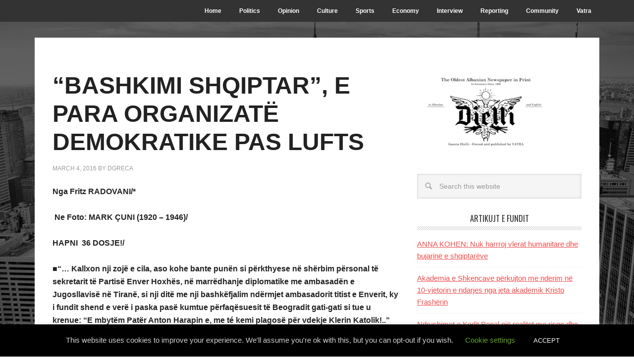

--- FILE ---
content_type: text/html; charset=UTF-8
request_url: https://gazetadielli.com/tag/bashkimi-shqiptar/
body_size: 21007
content:
<!DOCTYPE html>
<html lang="en-US">
<head >
<meta charset="UTF-8" />
		<meta name="robots" content="noindex" />
		<meta name="viewport" content="width=device-width, initial-scale=1" />
<title>Bashkimi Shqiptar – Dielli | The Sun</title>
<meta name='robots' content='max-image-preview:large' />

		<!-- Meta Tag Manager -->
		<meta name="google-site-verification" content="7pq-0BGuvABdpl7Q4yrEcTVsNO5QYHGfP8D1NMFdpcA" />
		<!-- / Meta Tag Manager -->
<link rel='dns-prefetch' href='//www.google.com' />
<link rel='dns-prefetch' href='//cdn.canvasjs.com' />
<link rel='dns-prefetch' href='//ajax.googleapis.com' />
<link rel='dns-prefetch' href='//fonts.googleapis.com' />
<link rel="canonical" href="https://gazetadielli.com/tag/bashkimi-shqiptar/" />
<style id='wp-img-auto-sizes-contain-inline-css' type='text/css'>
img:is([sizes=auto i],[sizes^="auto," i]){contain-intrinsic-size:3000px 1500px}
/*# sourceURL=wp-img-auto-sizes-contain-inline-css */
</style>
<link rel='stylesheet' id='flagallery-css' href='https://gazetadielli.com/wp-content/plugins/flash-album-gallery/assets/flagallery.css?ver=6.0.2' type='text/css' media='all' />
<link rel='stylesheet' id='metro-pro-theme-css' href='https://gazetadielli.com/wp-content/themes/metro-pro/style.css?ver=2.1.1' type='text/css' media='all' />
<style id='wp-emoji-styles-inline-css' type='text/css'>

	img.wp-smiley, img.emoji {
		display: inline !important;
		border: none !important;
		box-shadow: none !important;
		height: 1em !important;
		width: 1em !important;
		margin: 0 0.07em !important;
		vertical-align: -0.1em !important;
		background: none !important;
		padding: 0 !important;
	}
/*# sourceURL=wp-emoji-styles-inline-css */
</style>
<style id='wp-block-library-inline-css' type='text/css'>
:root{--wp-block-synced-color:#7a00df;--wp-block-synced-color--rgb:122,0,223;--wp-bound-block-color:var(--wp-block-synced-color);--wp-editor-canvas-background:#ddd;--wp-admin-theme-color:#007cba;--wp-admin-theme-color--rgb:0,124,186;--wp-admin-theme-color-darker-10:#006ba1;--wp-admin-theme-color-darker-10--rgb:0,107,160.5;--wp-admin-theme-color-darker-20:#005a87;--wp-admin-theme-color-darker-20--rgb:0,90,135;--wp-admin-border-width-focus:2px}@media (min-resolution:192dpi){:root{--wp-admin-border-width-focus:1.5px}}.wp-element-button{cursor:pointer}:root .has-very-light-gray-background-color{background-color:#eee}:root .has-very-dark-gray-background-color{background-color:#313131}:root .has-very-light-gray-color{color:#eee}:root .has-very-dark-gray-color{color:#313131}:root .has-vivid-green-cyan-to-vivid-cyan-blue-gradient-background{background:linear-gradient(135deg,#00d084,#0693e3)}:root .has-purple-crush-gradient-background{background:linear-gradient(135deg,#34e2e4,#4721fb 50%,#ab1dfe)}:root .has-hazy-dawn-gradient-background{background:linear-gradient(135deg,#faaca8,#dad0ec)}:root .has-subdued-olive-gradient-background{background:linear-gradient(135deg,#fafae1,#67a671)}:root .has-atomic-cream-gradient-background{background:linear-gradient(135deg,#fdd79a,#004a59)}:root .has-nightshade-gradient-background{background:linear-gradient(135deg,#330968,#31cdcf)}:root .has-midnight-gradient-background{background:linear-gradient(135deg,#020381,#2874fc)}:root{--wp--preset--font-size--normal:16px;--wp--preset--font-size--huge:42px}.has-regular-font-size{font-size:1em}.has-larger-font-size{font-size:2.625em}.has-normal-font-size{font-size:var(--wp--preset--font-size--normal)}.has-huge-font-size{font-size:var(--wp--preset--font-size--huge)}.has-text-align-center{text-align:center}.has-text-align-left{text-align:left}.has-text-align-right{text-align:right}.has-fit-text{white-space:nowrap!important}#end-resizable-editor-section{display:none}.aligncenter{clear:both}.items-justified-left{justify-content:flex-start}.items-justified-center{justify-content:center}.items-justified-right{justify-content:flex-end}.items-justified-space-between{justify-content:space-between}.screen-reader-text{border:0;clip-path:inset(50%);height:1px;margin:-1px;overflow:hidden;padding:0;position:absolute;width:1px;word-wrap:normal!important}.screen-reader-text:focus{background-color:#ddd;clip-path:none;color:#444;display:block;font-size:1em;height:auto;left:5px;line-height:normal;padding:15px 23px 14px;text-decoration:none;top:5px;width:auto;z-index:100000}html :where(.has-border-color){border-style:solid}html :where([style*=border-top-color]){border-top-style:solid}html :where([style*=border-right-color]){border-right-style:solid}html :where([style*=border-bottom-color]){border-bottom-style:solid}html :where([style*=border-left-color]){border-left-style:solid}html :where([style*=border-width]){border-style:solid}html :where([style*=border-top-width]){border-top-style:solid}html :where([style*=border-right-width]){border-right-style:solid}html :where([style*=border-bottom-width]){border-bottom-style:solid}html :where([style*=border-left-width]){border-left-style:solid}html :where(img[class*=wp-image-]){height:auto;max-width:100%}:where(figure){margin:0 0 1em}html :where(.is-position-sticky){--wp-admin--admin-bar--position-offset:var(--wp-admin--admin-bar--height,0px)}@media screen and (max-width:600px){html :where(.is-position-sticky){--wp-admin--admin-bar--position-offset:0px}}

/*# sourceURL=wp-block-library-inline-css */
</style><style id='global-styles-inline-css' type='text/css'>
:root{--wp--preset--aspect-ratio--square: 1;--wp--preset--aspect-ratio--4-3: 4/3;--wp--preset--aspect-ratio--3-4: 3/4;--wp--preset--aspect-ratio--3-2: 3/2;--wp--preset--aspect-ratio--2-3: 2/3;--wp--preset--aspect-ratio--16-9: 16/9;--wp--preset--aspect-ratio--9-16: 9/16;--wp--preset--color--black: #000000;--wp--preset--color--cyan-bluish-gray: #abb8c3;--wp--preset--color--white: #ffffff;--wp--preset--color--pale-pink: #f78da7;--wp--preset--color--vivid-red: #cf2e2e;--wp--preset--color--luminous-vivid-orange: #ff6900;--wp--preset--color--luminous-vivid-amber: #fcb900;--wp--preset--color--light-green-cyan: #7bdcb5;--wp--preset--color--vivid-green-cyan: #00d084;--wp--preset--color--pale-cyan-blue: #8ed1fc;--wp--preset--color--vivid-cyan-blue: #0693e3;--wp--preset--color--vivid-purple: #9b51e0;--wp--preset--gradient--vivid-cyan-blue-to-vivid-purple: linear-gradient(135deg,rgb(6,147,227) 0%,rgb(155,81,224) 100%);--wp--preset--gradient--light-green-cyan-to-vivid-green-cyan: linear-gradient(135deg,rgb(122,220,180) 0%,rgb(0,208,130) 100%);--wp--preset--gradient--luminous-vivid-amber-to-luminous-vivid-orange: linear-gradient(135deg,rgb(252,185,0) 0%,rgb(255,105,0) 100%);--wp--preset--gradient--luminous-vivid-orange-to-vivid-red: linear-gradient(135deg,rgb(255,105,0) 0%,rgb(207,46,46) 100%);--wp--preset--gradient--very-light-gray-to-cyan-bluish-gray: linear-gradient(135deg,rgb(238,238,238) 0%,rgb(169,184,195) 100%);--wp--preset--gradient--cool-to-warm-spectrum: linear-gradient(135deg,rgb(74,234,220) 0%,rgb(151,120,209) 20%,rgb(207,42,186) 40%,rgb(238,44,130) 60%,rgb(251,105,98) 80%,rgb(254,248,76) 100%);--wp--preset--gradient--blush-light-purple: linear-gradient(135deg,rgb(255,206,236) 0%,rgb(152,150,240) 100%);--wp--preset--gradient--blush-bordeaux: linear-gradient(135deg,rgb(254,205,165) 0%,rgb(254,45,45) 50%,rgb(107,0,62) 100%);--wp--preset--gradient--luminous-dusk: linear-gradient(135deg,rgb(255,203,112) 0%,rgb(199,81,192) 50%,rgb(65,88,208) 100%);--wp--preset--gradient--pale-ocean: linear-gradient(135deg,rgb(255,245,203) 0%,rgb(182,227,212) 50%,rgb(51,167,181) 100%);--wp--preset--gradient--electric-grass: linear-gradient(135deg,rgb(202,248,128) 0%,rgb(113,206,126) 100%);--wp--preset--gradient--midnight: linear-gradient(135deg,rgb(2,3,129) 0%,rgb(40,116,252) 100%);--wp--preset--font-size--small: 13px;--wp--preset--font-size--medium: 20px;--wp--preset--font-size--large: 36px;--wp--preset--font-size--x-large: 42px;--wp--preset--spacing--20: 0.44rem;--wp--preset--spacing--30: 0.67rem;--wp--preset--spacing--40: 1rem;--wp--preset--spacing--50: 1.5rem;--wp--preset--spacing--60: 2.25rem;--wp--preset--spacing--70: 3.38rem;--wp--preset--spacing--80: 5.06rem;--wp--preset--shadow--natural: 6px 6px 9px rgba(0, 0, 0, 0.2);--wp--preset--shadow--deep: 12px 12px 50px rgba(0, 0, 0, 0.4);--wp--preset--shadow--sharp: 6px 6px 0px rgba(0, 0, 0, 0.2);--wp--preset--shadow--outlined: 6px 6px 0px -3px rgb(255, 255, 255), 6px 6px rgb(0, 0, 0);--wp--preset--shadow--crisp: 6px 6px 0px rgb(0, 0, 0);}:where(.is-layout-flex){gap: 0.5em;}:where(.is-layout-grid){gap: 0.5em;}body .is-layout-flex{display: flex;}.is-layout-flex{flex-wrap: wrap;align-items: center;}.is-layout-flex > :is(*, div){margin: 0;}body .is-layout-grid{display: grid;}.is-layout-grid > :is(*, div){margin: 0;}:where(.wp-block-columns.is-layout-flex){gap: 2em;}:where(.wp-block-columns.is-layout-grid){gap: 2em;}:where(.wp-block-post-template.is-layout-flex){gap: 1.25em;}:where(.wp-block-post-template.is-layout-grid){gap: 1.25em;}.has-black-color{color: var(--wp--preset--color--black) !important;}.has-cyan-bluish-gray-color{color: var(--wp--preset--color--cyan-bluish-gray) !important;}.has-white-color{color: var(--wp--preset--color--white) !important;}.has-pale-pink-color{color: var(--wp--preset--color--pale-pink) !important;}.has-vivid-red-color{color: var(--wp--preset--color--vivid-red) !important;}.has-luminous-vivid-orange-color{color: var(--wp--preset--color--luminous-vivid-orange) !important;}.has-luminous-vivid-amber-color{color: var(--wp--preset--color--luminous-vivid-amber) !important;}.has-light-green-cyan-color{color: var(--wp--preset--color--light-green-cyan) !important;}.has-vivid-green-cyan-color{color: var(--wp--preset--color--vivid-green-cyan) !important;}.has-pale-cyan-blue-color{color: var(--wp--preset--color--pale-cyan-blue) !important;}.has-vivid-cyan-blue-color{color: var(--wp--preset--color--vivid-cyan-blue) !important;}.has-vivid-purple-color{color: var(--wp--preset--color--vivid-purple) !important;}.has-black-background-color{background-color: var(--wp--preset--color--black) !important;}.has-cyan-bluish-gray-background-color{background-color: var(--wp--preset--color--cyan-bluish-gray) !important;}.has-white-background-color{background-color: var(--wp--preset--color--white) !important;}.has-pale-pink-background-color{background-color: var(--wp--preset--color--pale-pink) !important;}.has-vivid-red-background-color{background-color: var(--wp--preset--color--vivid-red) !important;}.has-luminous-vivid-orange-background-color{background-color: var(--wp--preset--color--luminous-vivid-orange) !important;}.has-luminous-vivid-amber-background-color{background-color: var(--wp--preset--color--luminous-vivid-amber) !important;}.has-light-green-cyan-background-color{background-color: var(--wp--preset--color--light-green-cyan) !important;}.has-vivid-green-cyan-background-color{background-color: var(--wp--preset--color--vivid-green-cyan) !important;}.has-pale-cyan-blue-background-color{background-color: var(--wp--preset--color--pale-cyan-blue) !important;}.has-vivid-cyan-blue-background-color{background-color: var(--wp--preset--color--vivid-cyan-blue) !important;}.has-vivid-purple-background-color{background-color: var(--wp--preset--color--vivid-purple) !important;}.has-black-border-color{border-color: var(--wp--preset--color--black) !important;}.has-cyan-bluish-gray-border-color{border-color: var(--wp--preset--color--cyan-bluish-gray) !important;}.has-white-border-color{border-color: var(--wp--preset--color--white) !important;}.has-pale-pink-border-color{border-color: var(--wp--preset--color--pale-pink) !important;}.has-vivid-red-border-color{border-color: var(--wp--preset--color--vivid-red) !important;}.has-luminous-vivid-orange-border-color{border-color: var(--wp--preset--color--luminous-vivid-orange) !important;}.has-luminous-vivid-amber-border-color{border-color: var(--wp--preset--color--luminous-vivid-amber) !important;}.has-light-green-cyan-border-color{border-color: var(--wp--preset--color--light-green-cyan) !important;}.has-vivid-green-cyan-border-color{border-color: var(--wp--preset--color--vivid-green-cyan) !important;}.has-pale-cyan-blue-border-color{border-color: var(--wp--preset--color--pale-cyan-blue) !important;}.has-vivid-cyan-blue-border-color{border-color: var(--wp--preset--color--vivid-cyan-blue) !important;}.has-vivid-purple-border-color{border-color: var(--wp--preset--color--vivid-purple) !important;}.has-vivid-cyan-blue-to-vivid-purple-gradient-background{background: var(--wp--preset--gradient--vivid-cyan-blue-to-vivid-purple) !important;}.has-light-green-cyan-to-vivid-green-cyan-gradient-background{background: var(--wp--preset--gradient--light-green-cyan-to-vivid-green-cyan) !important;}.has-luminous-vivid-amber-to-luminous-vivid-orange-gradient-background{background: var(--wp--preset--gradient--luminous-vivid-amber-to-luminous-vivid-orange) !important;}.has-luminous-vivid-orange-to-vivid-red-gradient-background{background: var(--wp--preset--gradient--luminous-vivid-orange-to-vivid-red) !important;}.has-very-light-gray-to-cyan-bluish-gray-gradient-background{background: var(--wp--preset--gradient--very-light-gray-to-cyan-bluish-gray) !important;}.has-cool-to-warm-spectrum-gradient-background{background: var(--wp--preset--gradient--cool-to-warm-spectrum) !important;}.has-blush-light-purple-gradient-background{background: var(--wp--preset--gradient--blush-light-purple) !important;}.has-blush-bordeaux-gradient-background{background: var(--wp--preset--gradient--blush-bordeaux) !important;}.has-luminous-dusk-gradient-background{background: var(--wp--preset--gradient--luminous-dusk) !important;}.has-pale-ocean-gradient-background{background: var(--wp--preset--gradient--pale-ocean) !important;}.has-electric-grass-gradient-background{background: var(--wp--preset--gradient--electric-grass) !important;}.has-midnight-gradient-background{background: var(--wp--preset--gradient--midnight) !important;}.has-small-font-size{font-size: var(--wp--preset--font-size--small) !important;}.has-medium-font-size{font-size: var(--wp--preset--font-size--medium) !important;}.has-large-font-size{font-size: var(--wp--preset--font-size--large) !important;}.has-x-large-font-size{font-size: var(--wp--preset--font-size--x-large) !important;}
/*# sourceURL=global-styles-inline-css */
</style>

<style id='classic-theme-styles-inline-css' type='text/css'>
/*! This file is auto-generated */
.wp-block-button__link{color:#fff;background-color:#32373c;border-radius:9999px;box-shadow:none;text-decoration:none;padding:calc(.667em + 2px) calc(1.333em + 2px);font-size:1.125em}.wp-block-file__button{background:#32373c;color:#fff;text-decoration:none}
/*# sourceURL=/wp-includes/css/classic-themes.min.css */
</style>
<link rel='stylesheet' id='cookie-law-info-css' href='https://gazetadielli.com/wp-content/plugins/cookie-law-info/legacy/public/css/cookie-law-info-public.css?ver=3.3.8' type='text/css' media='all' />
<link rel='stylesheet' id='cookie-law-info-gdpr-css' href='https://gazetadielli.com/wp-content/plugins/cookie-law-info/legacy/public/css/cookie-law-info-gdpr.css?ver=3.3.8' type='text/css' media='all' />
<link rel='stylesheet' id='ccf-jquery-ui-css' href='//ajax.googleapis.com/ajax/libs/jqueryui/1.8.2/themes/smoothness/jquery-ui.css?ver=6.9' type='text/css' media='all' />
<link rel='stylesheet' id='ccf-form-css' href='https://gazetadielli.com/wp-content/plugins/custom-contact-forms/assets/build/css/form.min.css?ver=7.8.5' type='text/css' media='all' />
<link rel='stylesheet' id='rs-plugin-settings-css' href='https://gazetadielli.com/wp-content/plugins/revslider/public/assets/css/settings.css?ver=5.2.6' type='text/css' media='all' />
<style id='rs-plugin-settings-inline-css' type='text/css'>
#rs-demo-id {}
/*# sourceURL=rs-plugin-settings-inline-css */
</style>
<link rel='stylesheet' id='dashicons-css' href='https://gazetadielli.com/wp-includes/css/dashicons.min.css?ver=6.9' type='text/css' media='all' />
<link rel='stylesheet' id='admin-bar-css' href='https://gazetadielli.com/wp-includes/css/admin-bar.min.css?ver=6.9' type='text/css' media='all' />
<style id='admin-bar-inline-css' type='text/css'>

    .canvasjs-chart-credit{
        display: none !important;
    }
    #vtrtsFreeChart canvas {
    border-radius: 6px;
}

.vtrts-free-adminbar-weekly-title {
    font-weight: bold;
    font-size: 14px;
    color: #fff;
    margin-bottom: 6px;
}

        #wpadminbar #wp-admin-bar-vtrts_free_top_button .ab-icon:before {
            content: "\f185";
            color: #1DAE22;
            top: 3px;
        }
    #wp-admin-bar-vtrts_pro_top_button .ab-item {
        min-width: 180px;
    }
    .vtrts-free-adminbar-dropdown {
        min-width: 420px ;
        padding: 18px 18px 12px 18px;
        background: #23282d;
        color: #fff;
        border-radius: 8px;
        box-shadow: 0 4px 24px rgba(0,0,0,0.15);
        margin-top: 10px;
    }
    .vtrts-free-adminbar-grid {
        display: grid;
        grid-template-columns: 1fr 1fr;
        gap: 18px 18px; /* row-gap column-gap */
        margin-bottom: 18px;
    }
    .vtrts-free-adminbar-card {
        background: #2c3338;
        border-radius: 8px;
        padding: 18px 18px 12px 18px;
        box-shadow: 0 2px 8px rgba(0,0,0,0.07);
        display: flex;
        flex-direction: column;
        align-items: flex-start;
    }
    /* Extra margin for the right column */
    .vtrts-free-adminbar-card:nth-child(2),
    .vtrts-free-adminbar-card:nth-child(4) {
        margin-left: 10px !important;
        padding-left: 10px !important;
                padding-top: 6px !important;

        margin-right: 10px !important;
        padding-right : 10px !important;
        margin-top: 10px !important;
    }
    .vtrts-free-adminbar-card:nth-child(1),
    .vtrts-free-adminbar-card:nth-child(3) {
        margin-left: 10px !important;
        padding-left: 10px !important;
                padding-top: 6px !important;

        margin-top: 10px !important;
                padding-right : 10px !important;

    }
    /* Extra margin for the bottom row */
    .vtrts-free-adminbar-card:nth-child(3),
    .vtrts-free-adminbar-card:nth-child(4) {
        margin-top: 6px !important;
        padding-top: 6px !important;
        margin-top: 10px !important;
    }
    .vtrts-free-adminbar-card-title {
        font-size: 14px;
        font-weight: 800;
        margin-bottom: 6px;
        color: #fff;
    }
    .vtrts-free-adminbar-card-value {
        font-size: 22px;
        font-weight: bold;
        color: #1DAE22;
        margin-bottom: 4px;
    }
    .vtrts-free-adminbar-card-sub {
        font-size: 12px;
        color: #aaa;
    }
    .vtrts-free-adminbar-btn-wrap {
        text-align: center;
        margin-top: 8px;
    }

    #wp-admin-bar-vtrts_free_top_button .ab-item{
    min-width: 80px !important;
        padding: 0px !important;
    .vtrts-free-adminbar-btn {
        display: inline-block;
        background: #1DAE22;
        color: #fff !important;
        font-weight: bold;
        padding: 8px 28px;
        border-radius: 6px;
        text-decoration: none;
        font-size: 15px;
        transition: background 0.2s;
        margin-top: 8px;
    }
    .vtrts-free-adminbar-btn:hover {
        background: #15991b;
        color: #fff !important;
    }

    .vtrts-free-adminbar-dropdown-wrap { min-width: 0; padding: 0; }
    #wpadminbar #wp-admin-bar-vtrts_free_top_button .vtrts-free-adminbar-dropdown { display: none; position: absolute; left: 0; top: 100%; z-index: 99999; }
    #wpadminbar #wp-admin-bar-vtrts_free_top_button:hover .vtrts-free-adminbar-dropdown { display: block; }
    
        .ab-empty-item #wp-admin-bar-vtrts_free_top_button-default .ab-empty-item{
    height:0px !important;
    padding :0px !important;
     }
            #wpadminbar .quicklinks .ab-empty-item{
        padding:0px !important;
    }
    .vtrts-free-adminbar-dropdown {
    min-width: 420px;
    padding: 18px 18px 12px 18px;
    background: #23282d;
    color: #fff;
    border-radius: 12px; /* more rounded */
    box-shadow: 0 8px 32px rgba(0,0,0,0.25); /* deeper shadow */
    margin-top: 10px;
}

.vtrts-free-adminbar-btn-wrap {
    text-align: center;
    margin-top: 18px; /* more space above */
}

.vtrts-free-adminbar-btn {
    display: inline-block;
    background: #1DAE22;
    color: #fff !important;
    font-weight: bold;
    padding: 5px 22px;
    border-radius: 8px;
    text-decoration: none;
    font-size: 17px;
    transition: background 0.2s, box-shadow 0.2s;
    margin-top: 8px;
    box-shadow: 0 2px 8px rgba(29,174,34,0.15);
    text-align: center;
    line-height: 1.6;
    
}
.vtrts-free-adminbar-btn:hover {
    background: #15991b;
    color: #fff !important;
    box-shadow: 0 4px 16px rgba(29,174,34,0.25);
}
    


/*# sourceURL=admin-bar-inline-css */
</style>
<link rel='stylesheet' id='google-font-css' href='//fonts.googleapis.com/css?family=Oswald%3A400&#038;ver=2.1.1' type='text/css' media='all' />
<link rel='stylesheet' id='wp-pagenavi-css' href='https://gazetadielli.com/wp-content/plugins/wp-pagenavi/pagenavi-css.css?ver=2.70' type='text/css' media='all' />
<link rel='stylesheet' id='wp-seo-paginate-css' href='https://gazetadielli.com/wp-content/plugins/wp-seo-paginate/wp-seo-paginate.css?ver=2.1' type='text/css' media='screen' />
<script type="text/javascript" id="ahc_front_js-js-extra">
/* <![CDATA[ */
var ahc_ajax_front = {"ajax_url":"https://gazetadielli.com/wp-admin/admin-ajax.php","plugin_url":"https://gazetadielli.com/wp-content/plugins/visitors-traffic-real-time-statistics/","page_id":"Tag: \u003Cspan\u003EBashkimi Shqiptar\u003C/span\u003E","page_title":"","post_type":""};
//# sourceURL=ahc_front_js-js-extra
/* ]]> */
</script>
<script type="text/javascript" src="https://gazetadielli.com/wp-content/plugins/visitors-traffic-real-time-statistics/js/front.js?ver=6.9" id="ahc_front_js-js"></script>
<script type="text/javascript" src="https://gazetadielli.com/wp-includes/js/jquery/jquery.min.js?ver=3.7.1" id="jquery-core-js"></script>
<script type="text/javascript" src="https://gazetadielli.com/wp-includes/js/jquery/jquery-migrate.min.js?ver=3.4.1" id="jquery-migrate-js"></script>
<script type="text/javascript" id="cookie-law-info-js-extra">
/* <![CDATA[ */
var Cli_Data = {"nn_cookie_ids":[],"cookielist":[],"non_necessary_cookies":[],"ccpaEnabled":"","ccpaRegionBased":"","ccpaBarEnabled":"","strictlyEnabled":["necessary","obligatoire"],"ccpaType":"gdpr","js_blocking":"","custom_integration":"","triggerDomRefresh":"","secure_cookies":""};
var cli_cookiebar_settings = {"animate_speed_hide":"500","animate_speed_show":"500","background":"#000000","border":"#b1a6a6c2","border_on":"","button_1_button_colour":"#000","button_1_button_hover":"#000000","button_1_link_colour":"#fff","button_1_as_button":"1","button_1_new_win":"","button_2_button_colour":"#333","button_2_button_hover":"#292929","button_2_link_colour":"#444","button_2_as_button":"","button_2_hidebar":"","button_3_button_colour":"#000","button_3_button_hover":"#000000","button_3_link_colour":"#fff","button_3_as_button":"1","button_3_new_win":"","button_4_button_colour":"#000","button_4_button_hover":"#000000","button_4_link_colour":"#62a329","button_4_as_button":"","button_7_button_colour":"#61a229","button_7_button_hover":"#4e8221","button_7_link_colour":"#fff","button_7_as_button":"1","button_7_new_win":"","font_family":"inherit","header_fix":"","notify_animate_hide":"1","notify_animate_show":"","notify_div_id":"#cookie-law-info-bar","notify_position_horizontal":"right","notify_position_vertical":"bottom","scroll_close":"","scroll_close_reload":"","accept_close_reload":"","reject_close_reload":"","showagain_tab":"1","showagain_background":"#fff","showagain_border":"#000","showagain_div_id":"#cookie-law-info-again","showagain_x_position":"100px","text":"#d1d1d1","show_once_yn":"","show_once":"10000","logging_on":"","as_popup":"","popup_overlay":"1","bar_heading_text":"","cookie_bar_as":"banner","popup_showagain_position":"bottom-right","widget_position":"left"};
var log_object = {"ajax_url":"https://gazetadielli.com/wp-admin/admin-ajax.php"};
//# sourceURL=cookie-law-info-js-extra
/* ]]> */
</script>
<script type="text/javascript" src="https://gazetadielli.com/wp-content/plugins/cookie-law-info/legacy/public/js/cookie-law-info-public.js?ver=3.3.8" id="cookie-law-info-js"></script>
<script type="text/javascript" src="https://gazetadielli.com/wp-includes/js/jquery/ui/core.min.js?ver=1.13.3" id="jquery-ui-core-js"></script>
<script type="text/javascript" src="https://gazetadielli.com/wp-includes/js/jquery/ui/datepicker.min.js?ver=1.13.3" id="jquery-ui-datepicker-js"></script>
<script type="text/javascript" id="jquery-ui-datepicker-js-after">
/* <![CDATA[ */
jQuery(function(jQuery){jQuery.datepicker.setDefaults({"closeText":"Close","currentText":"Today","monthNames":["January","February","March","April","May","June","July","August","September","October","November","December"],"monthNamesShort":["Jan","Feb","Mar","Apr","May","Jun","Jul","Aug","Sep","Oct","Nov","Dec"],"nextText":"Next","prevText":"Previous","dayNames":["Sunday","Monday","Tuesday","Wednesday","Thursday","Friday","Saturday"],"dayNamesShort":["Sun","Mon","Tue","Wed","Thu","Fri","Sat"],"dayNamesMin":["S","M","T","W","T","F","S"],"dateFormat":"MM d, yy","firstDay":1,"isRTL":false});});
//# sourceURL=jquery-ui-datepicker-js-after
/* ]]> */
</script>
<script type="text/javascript" src="https://gazetadielli.com/wp-includes/js/underscore.min.js?ver=1.13.7" id="underscore-js"></script>
<script type="text/javascript" id="ccf-form-js-extra">
/* <![CDATA[ */
var ccfSettings = {"ajaxurl":"https://gazetadielli.com/wp-admin/admin-ajax.php","required":"This field is required.","date_required":"Date is required.","hour_required":"Hour is required.","minute_required":"Minute is required.","am-pm_required":"AM/PM is required.","match":"Emails do not match.","email":"This is not a valid email address.","recaptcha":"Your reCAPTCHA response was incorrect.","recaptcha_theme":"light","phone":"This is not a valid phone number.","digits":"This phone number is not 10 digits","hour":"This is not a valid hour.","date":"This date is not valid.","minute":"This is not a valid minute.","fileExtension":"This is not an allowed file extension","fileSize":"This file is bigger than","unknown":"An unknown error occured.","website":"This is not a valid URL. URL's must start with http(s)://"};
//# sourceURL=ccf-form-js-extra
/* ]]> */
</script>
<script type="text/javascript" src="https://gazetadielli.com/wp-content/plugins/custom-contact-forms/assets/build/js/form.min.js?ver=7.8.5" id="ccf-form-js"></script>
<script type="text/javascript" src="https://gazetadielli.com/wp-content/plugins/revslider/public/assets/js/jquery.themepunch.tools.min.js?ver=5.2.6" id="tp-tools-js"></script>
<script type="text/javascript" src="https://gazetadielli.com/wp-content/plugins/revslider/public/assets/js/jquery.themepunch.revolution.min.js?ver=5.2.6" id="revmin-js"></script>
<script type="text/javascript" src="https://gazetadielli.com/wp-content/themes/metro-pro/js/responsive-menu.js?ver=1.0.0" id="news-responsive-menu-js"></script>
<script type="text/javascript" src="https://gazetadielli.com/wp-content/themes/metro-pro/js/backstretch.js?ver=1.0.0" id="metro-pro-backstretch-js"></script>
<script type="text/javascript" id="metro-pro-backstretch-set-js-extra">
/* <![CDATA[ */
var BackStretchImg = {"src":"https://gazetadielli.com/wp-content/themes/metro-pro/images/bg.jpg"};
//# sourceURL=metro-pro-backstretch-set-js-extra
/* ]]> */
</script>
<script type="text/javascript" src="https://gazetadielli.com/wp-content/themes/metro-pro/js/backstretch-set.js?ver=1.0.0" id="metro-pro-backstretch-set-js"></script>
<link rel="https://api.w.org/" href="https://gazetadielli.com/wp-json/" /><link rel="alternate" title="JSON" type="application/json" href="https://gazetadielli.com/wp-json/wp/v2/tags/29051" /><link rel="EditURI" type="application/rsd+xml" title="RSD" href="https://gazetadielli.com/xmlrpc.php?rsd" />

<!-- <meta name='Grand Flagallery' content='6.0.2' /> -->
<link rel="pingback" href="https://gazetadielli.com/xmlrpc.php" />
<script>
document.addEventListener("DOMContentLoaded", function() {
  // Replace 'header' with your theme's header selector (e.g., '.site-header', '#header', etc.)
  var header = document.querySelector('header');
  if (header) {
    header.style.display = 'none';
  }
});
</script><style type="text/css">.site-title a { background: url(https://gazetadielli.com/wp-content/uploads/2025/04/cropped-cropped-vatradielli-1.png) no-repeat !important; }</style>
<meta name="generator" content="Powered by Slider Revolution 5.2.6 - responsive, Mobile-Friendly Slider Plugin for WordPress with comfortable drag and drop interface." />
<link rel="icon" href="https://gazetadielli.com/wp-content/uploads/2020/05/diellilogo-150x123.png" sizes="32x32" />
<link rel="icon" href="https://gazetadielli.com/wp-content/uploads/2020/05/diellilogo.png" sizes="192x192" />
<link rel="apple-touch-icon" href="https://gazetadielli.com/wp-content/uploads/2020/05/diellilogo.png" />
<meta name="msapplication-TileImage" content="https://gazetadielli.com/wp-content/uploads/2020/05/diellilogo.png" />
			<!-- Easy Columns 2.1.1 by Pat Friedl http://www.patrickfriedl.com -->
			<link rel="stylesheet" href="https://gazetadielli.com/wp-content/plugins/easy-columns/css/easy-columns.css" type="text/css" media="screen, projection" />
			</head>
<body class="archive tag tag-bashkimi-shqiptar tag-29051 wp-theme-genesis wp-child-theme-metro-pro custom-header header-image header-full-width content-sidebar genesis-breadcrumbs-hidden genesis-footer-widgets-hidden metro-pro-red" itemscope itemtype="https://schema.org/WebPage"><nav class="nav-secondary" aria-label="Secondary" itemscope itemtype="https://schema.org/SiteNavigationElement"><div class="wrap"><ul id="menu-top-menu" class="menu genesis-nav-menu menu-secondary"><li id="menu-item-58856" class="menu-item menu-item-type-custom menu-item-object-custom menu-item-home menu-item-58856"><a href="https://gazetadielli.com" itemprop="url"><span itemprop="name">Home</span></a></li>
<li id="menu-item-58851" class="menu-item menu-item-type-taxonomy menu-item-object-category menu-item-58851"><a href="https://gazetadielli.com/category/politike/" itemprop="url"><span itemprop="name">Politics</span></a></li>
<li id="menu-item-58850" class="menu-item menu-item-type-taxonomy menu-item-object-category menu-item-58850"><a href="https://gazetadielli.com/category/opinion/" itemprop="url"><span itemprop="name">Opinion</span></a></li>
<li id="menu-item-58849" class="menu-item menu-item-type-taxonomy menu-item-object-category menu-item-58849"><a href="https://gazetadielli.com/category/kulture/" itemprop="url"><span itemprop="name">Culture</span></a></li>
<li id="menu-item-58855" class="menu-item menu-item-type-taxonomy menu-item-object-category menu-item-58855"><a href="https://gazetadielli.com/category/sport/" itemprop="url"><span itemprop="name">Sports</span></a></li>
<li id="menu-item-58847" class="menu-item menu-item-type-taxonomy menu-item-object-category menu-item-58847"><a href="https://gazetadielli.com/category/ekonomi/" itemprop="url"><span itemprop="name">Economy</span></a></li>
<li id="menu-item-58848" class="menu-item menu-item-type-taxonomy menu-item-object-category menu-item-58848"><a href="https://gazetadielli.com/category/interviste/" itemprop="url"><span itemprop="name">Interview</span></a></li>
<li id="menu-item-58853" class="menu-item menu-item-type-taxonomy menu-item-object-category menu-item-58853"><a href="https://gazetadielli.com/category/reportazh/" itemprop="url"><span itemprop="name">Reporting</span></a></li>
<li id="menu-item-58917" class="menu-item menu-item-type-taxonomy menu-item-object-category menu-item-58917"><a href="https://gazetadielli.com/category/komunitet/" itemprop="url"><span itemprop="name">Community</span></a></li>
<li id="menu-item-58918" class="menu-item menu-item-type-taxonomy menu-item-object-category menu-item-58918"><a href="https://gazetadielli.com/category/vatra/" itemprop="url"><span itemprop="name">Vatra</span></a></li>
</ul></div></nav><div class="site-container"><header class="site-header" itemscope itemtype="https://schema.org/WPHeader"><div class="wrap"><div class="title-area"><p class="site-title" itemprop="headline"><a href="https://gazetadielli.com/">Dielli | The Sun</a></p><p class="site-description" itemprop="description">Albanian American Newspaper Devoted to the Intellectual and Cultural Advancement of the Albanians in America | Since 1909</p></div></div></header><div class="site-inner"><div class="content-sidebar-wrap"><main class="content"><article class="post-50429 post type-post status-publish format-standard has-post-thumbnail category-histori tag-bashkimi-shqiptar tag-fritz-radovani tag-mark-cuni entry" aria-label="“BASHKIMI  SHQIPTAR”, E PARA ORGANIZATË DEMOKRATIKE PAS LUFTS" itemscope itemtype="https://schema.org/CreativeWork"><header class="entry-header"><h2 class="entry-title" itemprop="headline"><a class="entry-title-link" rel="bookmark" href="https://gazetadielli.com/bashkimi-shqiptar-e-para-organizate-demokratike-pas-lufts/">“BASHKIMI  SHQIPTAR”, E PARA ORGANIZATË DEMOKRATIKE PAS LUFTS</a></h2>
<p class="entry-meta"><time class="entry-time" itemprop="datePublished" datetime="2016-03-04T07:05:17-05:00">March 4, 2016</time> by <span class="entry-author" itemprop="author" itemscope itemtype="https://schema.org/Person"><a href="https://gazetadielli.com/author/dgreca/" class="entry-author-link" rel="author" itemprop="url"><span class="entry-author-name" itemprop="name">dgreca</span></a></span>  </p></header><div class="entry-content" itemprop="text"><p><strong>Nga Fritz RADOVANI/*</strong></p>
<p><strong> </strong><strong>Ne Foto: MARK ÇUNI </strong><strong>(1920 – 1946)/</strong></p>
<p><strong>HAPNI  36 DOSJE!/</strong></p>
<p><strong>■“&#8230; Kallxon nji zojë e cila, aso kohe bante punën si përkthyese në shërbim përsonal të sekretarit të Partisë Enver Hoxhës, në marrëdhanje diplomatike me ambasadën e Jugosllavisë në Tiranë, si nji ditë me nji bashkëfjalim ndërmjet ambasadorit titist e Enverit, ky i fundit shend e verë i paska pasë kumtue përfaqësuesit të Beogradit gati-gati si tue u krenue: “E mbytëm Patër Anton Harapin e, me té kemi plagosë për vdekje Klerin Katolik!..” Simbas rrëfimit të grues, ambasatori diplomat i vjetër pan-serbian i paska pasë përgjegjë: “Po, po! Po keni endè gjallë Patër Gjon Shllakun, i cili peshon shumë, duhet” &#8211; vazhdoi ai “si mbas porosisë që kam prej qeverisë sime, të zhdukni Shllakun dhe të shkatrroni kulm e temel çerdhen e Klerit Katolik në Shkodër, me në krye Françeskanët!” Shkruen At Daniel Gjeçaj O.F.M. tek libri “Martirizimi i Kishës Katolike Shqiptare 1944 &#8211; 1990” fq. 36, 1993.</strong></p>
<p><strong>■</strong><strong>Këte e verteton dhe z. H. Kissinger në librin “Diplomacia”, fq. 443, ku nder tjera thotë:</strong></p>
<p><strong>“Stalini mundi të impononte kufijtë e Europës Lindore pa ndermarrë një risk të tepruar, sepse ushtritë sovjetike i kishin pushtuar këto zona&#8230;</strong> <strong>Dy vitet e para pas luftës, vetëm Jugosllavia dhe Shqipëria vendosën diktatura komuniste.”…</strong></p>
<p><strong>■Bota vazhdonte me u la në gjak, e bombet binin mbi kokat tona kur Trimi i Nderuem Mark Çuni, mendonte per Liri, Paqë dhe Demokraci Europjano Përendimore…</strong></p>
<p><strong>Mark Çuni ishte nga fshati Bushat i Shkodres, u pushkatue në moshen ma të bukur 26 vjeçare. Ai e formoi këte Organizatë antikomuniste “Bashkimi Shqiptar” me të gjitha besimet, per me realizue zgjedhjet pluraliste në Shqipni, atëherë kur ende nuk diheshin “rezultatet e Konferencës së Jaltës”,  pikrisht kur Enver Hoxha, kerkonte me rrejtë e  me mashtrue në Shkoder, si gjithmonë, me anen e agjentit stalinist  Sejfullah Maleshova, per “zgjedhje demokratike” dhe “Shqipëri të Lirë e të Pavarur”, atëherë kur, thundrat e sllavokomunistëve barbarë Tito dhe Stalin, kishin fillue me zhytë në gjak e terror mbarë Popullin Shqiptar. Sejfullah Maleshova kerkoi me u takue me At Gjon Shllakun, per me i mbushë mendjen me formue një “Parti Demokristjane”&#8230; Falë nderhymjes së At Mati Prennushit, Provinçial i Françeskanëve të Shqipnisë tek Imz. Gasper Thaçi, që ishte aso kohe Argjipeshkëv i Shkodres, dhe pengohet mashtrimi i At Gjon Shllakut O.F.M., nga  </strong></p>
<p><strong>agjenti Sejfullah Maleshova, i cili ishte dergue nga Enver Hoxha për atë qellim. </strong></p>
<p><strong>■Dosjet vertetojnë se At Gjon Shllaku nuk ishte në asnjë parti dhe organizatë asnjëherë! </strong></p>
<p><strong>1945</strong><strong>  DOSJA E MARK ÇUNIT: </strong></p>
<p><strong>■MARK ÇUNI ASHT THEMELUES I ORGANIZATËS SË PARË EUROPJANE ANTIKOMUNISTE “BASHKIMI SHQIPTAR” NË SHKODER, NË VITIN 1945! </strong></p>
<p><strong>■Ai deklaron para gjyqit që po zhvillohej në Shkoder nga data 31 Janar 1946: </strong></p>
<p><strong>“Unë dhe Prof. Gjelosh Lul Marku kemi drejtue punën e kësaj organizatë. At Fausti ka kenë në Tiranë deri në maji të ’45, pra, nuk ka dijtë gja kur kemi formue organizatën. Fausti e Dajani nuk na kanë folë për politikë… Me At Gjon Shllakun nuk kam pasë asnjë lidhje për këtë punë… Nuk dij se asht bisedue për “dorën e zezë” ndonjëherë. Unë kam veprue në kundërshtim me rregullat e seminarit, por këtë e kam ba në kokën teme, e dij se asht gabim por unë e kam ba… Për traktin e dërguem prej xhakonit Gjon Shllaku tek Tuk Jakova, unë nuk dij gja. As për atentat nuk dij se asht bisedue… Klerikët nuk kanë ba pjesë në organizata politike mbasi e kanë të ndalueme, dhe as na nuk e kemi kërkue një gja të tillë. Faji bie mbi mue…” (Arkivi i Min. P.Mbrendshme, Tiranë 1998)</strong></p>
<p><strong>■Sigurimi i Shtetit akuzoi si pjesëmarrës në këte Organizatë këta persona: </strong></p>
<ol>
<li><strong> At Giovani Antonio Fausti S.J., vjeç 46, nga Breshia, Itali.</strong></li>
<li><strong> At Daniel Llesh Dajani S.J., vjeç 43, nga Blinishti, Zadrimë.</strong></li>
<li><strong> Mark Ndoc Çuni, vjeç 26, nga Bushati, Shkodër.</strong></li>
<li><strong> At Gjon Loro Shllaku O.F.M. vjeç 38, nga Shkodra.</strong></li>
<li><strong> Gjergj Vat Bici, vjeç 26, nga Gurzi, Milot.</strong></li>
<li><strong> Gjon Prenk Shllaku, vjeç 22, nga Shkodra.</strong></li>
<li><strong> Ndoc Gjelosh Vata, vjeç 24, nga Gurzi, Milot.</strong></li>
<li><strong> Preng Llesh Lezaj, vjeç 24, nga Bulger, Lezhë.</strong></li>
<li><strong> Pjetër Gjok Ejlli, vjeç 20,  nga Beltoja, Shkodër.</strong></li>
<li><strong> Andro Lubo Petroviq, vjeç 32, nga Shkodra.</strong></li>
<li><strong> Ernest Gjok Dema, vjeç 26, nga Shkodra.</strong></li>
<li><strong> Gjelosh Lulash Bajraktari, vjeç 20, nga Ndreaj-Shosh, Dukagjin. </strong></li>
<li><strong> Luigj Ndoc Kçira, vjeç 20, nga Shkodra.</strong></li>
<li><strong> 14. Prof. Gjelosh Lul Marku, vjeç 32, nga Kastrati, Shkodër.</strong></li>
<li><strong> Zef Gjin Mirdita (Buka), vjeç 19, nga Shkodra.</strong></li>
<li><strong> Gjovalin Kol Zezaj, vjeç 17, nga Shkodra.</strong></li>
<li><strong> Nino Zef Kurti,  vjeç 30, nga Shkodra, ish oficer.</strong></li>
<li><strong> Myfit Qamil Bushati, vjeç 18, nga Shkodra.</strong></li>
<li><strong> Qerim Sadik Myftari, vjeç 27, nga Vuthaj, Guci.</strong></li>
<li><strong> Luigj Sokol Shoshi, vjeç 32, shegërt i Kaçulinit në Shkodër.</strong></li>
<li><strong> Frano Pjetër Mark Mirakaj, vjeç 29, nga Iballe, Pukë.</strong></li>
<li><strong> Pjetër Palok Berisha, vjeç 30, nga Shkodra, ish oficer.</strong></li>
<li><strong> Osman Brahim Plaka, vjeç 25, nga Tirana, ish oficer.</strong></li>
<li><strong> Pjetër Sali Pjetërnikaj, vjeç 33, nga Mërturi, Dukagjin.</strong></li>
<li><strong> Pjetër Mark Delija, vjeç 18, nga Shoshi, Dukagjin.</strong></li>
<li><strong> Dedë Mëhill Deda, vjeç 30, nga Palaj, Dukagjin.</strong></li>
<li><strong> Jakë Vas Çunaj, vjeç 23, nga Bushati, Shkodër.</strong></li>
<li><strong> Pashuk Kol Matia, vjeç 22, nga Bërdica, Shkodër.</strong></li>
<li><strong> Pjetër Kokërr Gjoka, vjeç 27, nga Toplana, Dukagjin.</strong></li>
<li><strong> Nik Deli Lekbibaj, vjeç 30, nga Nikaj, Dukagjin.</strong></li>
<li><strong> Rrok Martin Lacaj, vjeç 22, nga Bushati, Shkodër.</strong></li>
<li><strong> Çesk Zef Gjeluci, vjeç 20, nga Shkodra, punëtor në Shtypshkronjën Françeskane.</strong></li>
<li><strong> Ndoc Rrok Jaku, vjeç 44, nga Jubani, Shkodër.</strong></li>
<li><strong> Tonin Nush Bianku, vjeç 18, nga Shkodra, punëtor në Shtypshkronjë. </strong></li>
<li><strong> Lazër Simon Kodheli, vjeç 17, nga Shkodra, punëtor në Shtypshkronjë. </strong></li>
<li><strong> Ndue Bib Doda, vjeç 31, nga Kaçinari, Mirditë.</strong></li>
</ol>
<p><strong>■Me datën 22 shkurt 1946, u dha vendimi i Gjykatës Ushtarake në Shkodër, dhe mbasi u njoftue zyrtarisht Tirana, vjen kjo përgjegje:</strong></p>
<p><strong>Gjykatës Ushtarake Shkodër, nr. 6-55, dt. 26. 02. 1946,</strong></p>
<p><strong>(Dosja 1068, Arkivi M.M.Tiranë):</strong></p>
<p><strong>“Aprovohet ndëshkimi me vdekje për:</strong></p>
<ol>
<li><strong> P. Giovani Fausti nga Breschia Itali,</strong></li>
<li><strong> P. Daniel Dajani nga Shkodra,</strong></li>
<li><strong> P. Gjon Shllaku nga Shkodra,</strong></li>
<li><strong> Mark Ndoc Çuni nga Bushati,</strong></li>
<li><strong> Qerim Sadik Myftari nga Vuthaj, Guci,</strong></li>
<li><strong> Gjelosh Lulash Bajraktari nga Dukagjini.</strong></li>
</ol>
<p><strong>Na lajmëroni datën e ekzekutimit dhe vullnetin e tyre të fundit.</strong></p>
<p><strong>Ndëshkimi me vdekje i Gjergj Vat Bicaj, kthëhet në burgim të përjetëshëm.</strong></p>
<p><strong>Aktet e fajtorisë të Frano Pjetër Mark Mirakaj, kanë për t’u shqyrtuar më vonë dhe vendimi do t’ju komunikohet mbas shqyrtimit.</strong></p>
<p><strong>Ministri i Luftës dhe i Mbrojtjes Kombëtare</strong></p>
<p><strong>Gjeneral Kolonel Enver Hoxha d.v.</strong></p>
<p><strong>■“Sot ditën e hënë, datë 4-3- 1946 ora 05.00, në vendin e caktuar u ekzekutuan armiqtë e popullit, dhe vullneti i tyre i fundit ishte:</strong></p>
<ol>
<li><strong> Gjelosh Lulashi: “Thoni babës të më falin se e kam trazue. Të më falin shokët, se ndonji shpifje e kam ba prej zorit qi kam pasë. Nanës të fala dhe të mi puthin vllaznit. Borxhet që kam mbetë të mi paguejn prindët. I fali me zemër të gjithë ata që më kanë ba keq. Rrnoftë Shqipnia!”</strong></li>
<li><strong> Patër Danjel Dajani: “I fali ata qi më kanë ba keq. Jam kondend se po vdes i pafajshëm, ma mirë se fajtor. T’i japin prindët (far’e fisi), P. Zef Shllakut me pasë me më thanë dy meshë.”</strong></li>
<li><strong> Patër Giovani Fausti: “Jam kondend se vdekja po më vjen tue krye detyrën teme. Dërgoni shëndet Jezuitve, xhakojve, Apostolikve dhe Argjipeshkvit. Rrnoftë Krishti Mbret!”</strong></li>
<li><strong> Patër Gjon Shllaku: “Lamtumirë mi thoni shokve Françeskanë dhe të gjithë të njoftunve. Rrnoftë Krishti Mbret dhe Rrnoftë Shqipnija!”</strong></li>
<li><strong> Mark Çuni: “I fali të gjithë ata qi më kanë gjykue, dënue, si edhe ata që do të më ekzekutojnë. I thoni nanës që i kam Ludovik Rashës 15 napolona borxh dhe t’ja paguejnë. Rrnoftë Krishti Mbret dhe Rrnoftë Shqipnija!”</strong></li>
<li><strong> Qerim Sadiku: “I fali ata qi në çdo kohë mund të më kenë ba keq. I fali edhe ata që më kanë dënue me vdekje, dhe ata që do të më ekzekutojne. Rrnoftë Krishti Mbret, Rrnoftë Shqipnija!”</strong></li>
</ol>
<p><strong>Prokurori  Ushtarak  (Tonin Miloti) d.v.”</strong></p>
<p><strong>■Me daten 3 Korrik 1946, Gjykata Ushtarake Shkoder njoftohet: “Aprovohet ndeshkimi me vdekje i Frano P. Mark Mirakës. Njoftoni daten e ekzekutimit e vullnetin e tij të fundit. Nenshkruen Frederik Nosi d.v. </strong></p>
<p><strong>■Nuk shenohet se: Frano Mirakaj nuk pranoi me nenshkrue bashkpunim me sigurimin. </strong></p>
<p><strong>■Në lidhje me këte “Dosje” u mbyt në hetuesi Av. Muzafer Pipa dhe Prof. Kolë Prela&#8230; Pasuen&#8230; Av. Paulin Pali, Kolec Deda, Simon Darragjati e sa intelektualë Shkodranë!</strong></p>
<p><strong>***</strong></p>
<p><strong>■Porosia e qeverisë jugosllave u zbatue plotsisht. Prandej, sherbëtori tradhëtar E. Hoxha, me daten 1 korrik 1946, u dekorue “Hero i Popujve të Jugosllavisë”, dekoratë që e ka edhe sot “atje ku asht”! Po, ky tiran nuk asht i vetmi që u dekorue per Gjenocid! </strong></p>
<p><strong>■Kulmi po shembej&#8230; E, Thëmelet, u mbyten në gjak!.. Këte sjellë prap “rilindja”!</strong></p>
<p><strong>Vazhdon Pjesa e IV.</strong></p>
<p><strong>Melbourne, Mars 2016.</strong></p>
<p>*<strong>  Pjesa e III</strong></p>
</div><footer class="entry-footer"><p class="entry-meta"><span class="entry-categories">Filed Under: <a href="https://gazetadielli.com/category/histori/" rel="category tag">Histori</a></span> <span class="entry-tags">Tagged With: <a href="https://gazetadielli.com/tag/bashkimi-shqiptar/" rel="tag">Bashkimi Shqiptar</a>, <a href="https://gazetadielli.com/tag/fritz-radovani/" rel="tag">Fritz radovani</a>, <a href="https://gazetadielli.com/tag/mark-cuni/" rel="tag">Mark ÇUNI</a></span></p></footer></article></main><aside class="sidebar sidebar-primary widget-area" role="complementary" aria-label="Primary Sidebar" itemscope itemtype="https://schema.org/WPSideBar"><section id="media_image-9" class="widget widget_media_image"><div class="widget-wrap"><img width="300" height="168" src="https://gazetadielli.com/wp-content/uploads/2025/04/cropped-vatradielli-1.png" class="image wp-image-159831  attachment-full size-full" alt="" style="max-width: 100%; height: auto;" decoding="async" loading="lazy" /></div></section>
<section id="search-2" class="widget widget_search"><div class="widget-wrap"><form class="search-form" method="get" action="https://gazetadielli.com/" role="search" itemprop="potentialAction" itemscope itemtype="https://schema.org/SearchAction"><input class="search-form-input" type="search" name="s" id="searchform-1" placeholder="Search this website" itemprop="query-input"><input class="search-form-submit" type="submit" value="Search"><meta content="https://gazetadielli.com/?s={s}" itemprop="target"></form></div></section>

		<section id="recent-posts-4" class="widget widget_recent_entries"><div class="widget-wrap">
		<h4 class="widget-title widgettitle">Artikujt e fundit</h4>

		<ul>
											<li>
					<a href="https://gazetadielli.com/anna-kohen-nuk-harrroj-vlerat-humanitare-dhe-bujarine-e-shqiptareve/">ANNA KOHEN: Nuk harrroj vlerat humanitare dhe bujarinë e shqiptarëve</a>
									</li>
											<li>
					<a href="https://gazetadielli.com/akademia-e-shkencave-perkujton-me-nderim-ne-10-vjetorin-e-ndarjes-nga-jeta-akademik-kristo-frasherin/">Akademia e Shkencave përkujton me nderim në 10-vjetorin e ndarjes nga jeta akademik Kristo Frashërin</a>
									</li>
											<li>
					<a href="https://gazetadielli.com/ndryshimet-e-kodit-penal-nje-realitet-me-risqe-dhe-kurthe-penalizimi-per-gazetaret/">Ndryshimet e Kodit Penal një realitet me risqe dhe kurthe penalizimi për gazetarët</a>
									</li>
											<li>
					<a href="https://gazetadielli.com/kongresi-kombetar-i-lushnjes-u-be-gur-themeli-per-ndertimin-e-shtetit-shqiptar/">Kongresi Kombëtar i Lushnjes u bë gur themeli për ndërtimin e shtetit shqiptar</a>
									</li>
											<li>
					<a href="https://gazetadielli.com/libri-tragjedia-came-i-bashkeautoreve-lita-halimi-nje-testament-dokumentar/">Libri “Tragjedia Çame” i bashkëautorëve Lita-Halimi, një testament dokumentar</a>
									</li>
											<li>
					<a href="https://gazetadielli.com/freedom-in-january-2026/">FREEDOM IN JANUARY 2026</a>
									</li>
											<li>
					<a href="https://gazetadielli.com/alblibris-nje-premtim-kadarese-qe-e-kreva-ne-nentedhjetevjetorin-e-tij/">“ALBLIBRIS”, NJË PREMTIM KADARESË QË E KREVA NË NËNTËDHJETËVJETORIN E TIJ</a>
									</li>
											<li>
					<a href="https://gazetadielli.com/permendorja-e-skenderbeut-ne-ulqin/">Përmendorja e Skënderbeut në Ulqin</a>
									</li>
											<li>
					<a href="https://gazetadielli.com/join-us-at-albanian-heritage-day-at-yankee-stadium/">Join us at Albanian Heritage Day at Yankee Stadium!</a>
									</li>
											<li>
					<a href="https://gazetadielli.com/abas-kupi-aktiviteti-politik-ne-emigracion-dhe-ne-shba/">ABAS KUPI, AKTIVITETI POLITIK NË EMIGRACION DHE NË SHBA</a>
									</li>
											<li>
					<a href="https://gazetadielli.com/marksizmi-nostalgjia-e-sfumuar-filozofike-dhe-praktike/">Marksizmi, nostalgjia e sfumuar filozofike dhe praktike</a>
									</li>
											<li>
					<a href="https://gazetadielli.com/u-mbajt-konferenca-shkencore-tish-daija-ne-100-vjetorin-e-lindjes/">U mbajt konferenca shkencore &#8220;Tish Daija në 100 vjetorin e lindjes&#8221;</a>
									</li>
											<li>
					<a href="https://gazetadielli.com/nderroi-jete-pjeter-leka-ivezaj/">NDËRROI JETË PJETËR LEKA IVEZAJ</a>
									</li>
											<li>
					<a href="https://gazetadielli.com/liria-ka-emer-uck/">LIRIA KA EMËR: UÇK</a>
									</li>
											<li>
					<a href="https://gazetadielli.com/vendi-im-2/">VENDI IM</a>
									</li>
					</ul>

		</div></section>
<section id="categories-4" class="widget widget_categories"><div class="widget-wrap"><h4 class="widget-title widgettitle">Kategoritë</h4>
<form action="https://gazetadielli.com" method="get"><label class="screen-reader-text" for="cat">Kategoritë</label><select  name='cat' id='cat' class='postform'>
	<option value='-1'>Select Category</option>
	<option class="level-0" value="5972">Analiza&nbsp;&nbsp;(4,877)</option>
	<option class="level-0" value="23">Editorial&nbsp;&nbsp;(292)</option>
	<option class="level-0" value="4">Ekonomi&nbsp;&nbsp;(1,132)</option>
	<option class="level-0" value="5257">Emigracion&nbsp;&nbsp;(904)</option>
	<option class="level-0" value="9663">ESSE&nbsp;&nbsp;(3,053)</option>
	<option class="level-0" value="18">Featured&nbsp;&nbsp;(4,501)</option>
	<option class="level-0" value="30418">Fejton&nbsp;&nbsp;(574)</option>
	<option class="level-0" value="24">Histori&nbsp;&nbsp;(3,498)</option>
	<option class="level-0" value="9">Interviste&nbsp;&nbsp;(1,065)</option>
	<option class="level-0" value="5026">Komente&nbsp;&nbsp;(2,414)</option>
	<option class="level-0" value="6055">Komunitet&nbsp;&nbsp;(1,939)</option>
	<option class="level-0" value="119">Kronike&nbsp;&nbsp;(2,981)</option>
	<option class="level-0" value="10">Kulture&nbsp;&nbsp;(2,740)</option>
	<option class="level-0" value="18497">LETERSI&nbsp;&nbsp;(1,470)</option>
	<option class="level-0" value="11907">Mergata&nbsp;&nbsp;(508)</option>
	<option class="level-0" value="5">Opinion&nbsp;&nbsp;(4,318)</option>
	<option class="level-0" value="3">Politike&nbsp;&nbsp;(3,301)</option>
	<option class="level-0" value="6">Rajon&nbsp;&nbsp;(1,012)</option>
	<option class="level-0" value="7">Reportazh&nbsp;&nbsp;(875)</option>
	<option class="level-0" value="8">Sociale&nbsp;&nbsp;(375)</option>
	<option class="level-0" value="69">Sofra Poetike&nbsp;&nbsp;(664)</option>
	<option class="level-0" value="11">Sport&nbsp;&nbsp;(581)</option>
	<option class="level-0" value="1">Uncategorized&nbsp;&nbsp;(67)</option>
	<option class="level-0" value="17">Vatra&nbsp;&nbsp;(729)</option>
	<option class="level-0" value="79">Video&nbsp;&nbsp;(2)</option>
	<option class="level-0" value="19">Wall Street&nbsp;&nbsp;(5)</option>
</select>
</form><script type="text/javascript">
/* <![CDATA[ */

( ( dropdownId ) => {
	const dropdown = document.getElementById( dropdownId );
	function onSelectChange() {
		setTimeout( () => {
			if ( 'escape' === dropdown.dataset.lastkey ) {
				return;
			}
			if ( dropdown.value && parseInt( dropdown.value ) > 0 && dropdown instanceof HTMLSelectElement ) {
				dropdown.parentElement.submit();
			}
		}, 250 );
	}
	function onKeyUp( event ) {
		if ( 'Escape' === event.key ) {
			dropdown.dataset.lastkey = 'escape';
		} else {
			delete dropdown.dataset.lastkey;
		}
	}
	function onClick() {
		delete dropdown.dataset.lastkey;
	}
	dropdown.addEventListener( 'keyup', onKeyUp );
	dropdown.addEventListener( 'click', onClick );
	dropdown.addEventListener( 'change', onSelectChange );
})( "cat" );

//# sourceURL=WP_Widget_Categories%3A%3Awidget
/* ]]> */
</script>
</div></section>
<section id="archives-4" class="widget widget_archive"><div class="widget-wrap"><h4 class="widget-title widgettitle">Arkiv</h4>
		<label class="screen-reader-text" for="archives-dropdown-4">Arkiv</label>
		<select id="archives-dropdown-4" name="archive-dropdown">
			
			<option value="">Select Month</option>
				<option value='https://gazetadielli.com/2026/02/'> February 2026 </option>
	<option value='https://gazetadielli.com/2026/01/'> January 2026 </option>
	<option value='https://gazetadielli.com/2025/12/'> December 2025 </option>
	<option value='https://gazetadielli.com/2025/11/'> November 2025 </option>
	<option value='https://gazetadielli.com/2025/10/'> October 2025 </option>
	<option value='https://gazetadielli.com/2025/09/'> September 2025 </option>
	<option value='https://gazetadielli.com/2025/08/'> August 2025 </option>
	<option value='https://gazetadielli.com/2025/07/'> July 2025 </option>
	<option value='https://gazetadielli.com/2025/06/'> June 2025 </option>
	<option value='https://gazetadielli.com/2025/05/'> May 2025 </option>
	<option value='https://gazetadielli.com/2025/04/'> April 2025 </option>
	<option value='https://gazetadielli.com/2025/03/'> March 2025 </option>
	<option value='https://gazetadielli.com/2025/02/'> February 2025 </option>
	<option value='https://gazetadielli.com/2025/01/'> January 2025 </option>
	<option value='https://gazetadielli.com/2024/12/'> December 2024 </option>
	<option value='https://gazetadielli.com/2024/11/'> November 2024 </option>
	<option value='https://gazetadielli.com/2024/10/'> October 2024 </option>
	<option value='https://gazetadielli.com/2024/09/'> September 2024 </option>
	<option value='https://gazetadielli.com/2024/08/'> August 2024 </option>
	<option value='https://gazetadielli.com/2024/07/'> July 2024 </option>
	<option value='https://gazetadielli.com/2024/06/'> June 2024 </option>
	<option value='https://gazetadielli.com/2024/05/'> May 2024 </option>
	<option value='https://gazetadielli.com/2024/04/'> April 2024 </option>
	<option value='https://gazetadielli.com/2024/03/'> March 2024 </option>
	<option value='https://gazetadielli.com/2024/02/'> February 2024 </option>
	<option value='https://gazetadielli.com/2024/01/'> January 2024 </option>
	<option value='https://gazetadielli.com/2023/12/'> December 2023 </option>
	<option value='https://gazetadielli.com/2023/11/'> November 2023 </option>
	<option value='https://gazetadielli.com/2023/10/'> October 2023 </option>
	<option value='https://gazetadielli.com/2023/09/'> September 2023 </option>
	<option value='https://gazetadielli.com/2023/08/'> August 2023 </option>
	<option value='https://gazetadielli.com/2023/07/'> July 2023 </option>
	<option value='https://gazetadielli.com/2023/06/'> June 2023 </option>
	<option value='https://gazetadielli.com/2023/05/'> May 2023 </option>
	<option value='https://gazetadielli.com/2023/04/'> April 2023 </option>
	<option value='https://gazetadielli.com/2023/03/'> March 2023 </option>
	<option value='https://gazetadielli.com/2023/02/'> February 2023 </option>
	<option value='https://gazetadielli.com/2023/01/'> January 2023 </option>
	<option value='https://gazetadielli.com/2022/12/'> December 2022 </option>
	<option value='https://gazetadielli.com/2022/11/'> November 2022 </option>
	<option value='https://gazetadielli.com/2022/10/'> October 2022 </option>
	<option value='https://gazetadielli.com/2022/09/'> September 2022 </option>
	<option value='https://gazetadielli.com/2022/08/'> August 2022 </option>
	<option value='https://gazetadielli.com/2022/07/'> July 2022 </option>
	<option value='https://gazetadielli.com/2022/06/'> June 2022 </option>
	<option value='https://gazetadielli.com/2022/05/'> May 2022 </option>
	<option value='https://gazetadielli.com/2022/04/'> April 2022 </option>
	<option value='https://gazetadielli.com/2022/03/'> March 2022 </option>
	<option value='https://gazetadielli.com/2022/02/'> February 2022 </option>
	<option value='https://gazetadielli.com/2022/01/'> January 2022 </option>
	<option value='https://gazetadielli.com/2021/12/'> December 2021 </option>
	<option value='https://gazetadielli.com/2021/11/'> November 2021 </option>
	<option value='https://gazetadielli.com/2021/10/'> October 2021 </option>
	<option value='https://gazetadielli.com/2021/09/'> September 2021 </option>
	<option value='https://gazetadielli.com/2021/08/'> August 2021 </option>
	<option value='https://gazetadielli.com/2021/07/'> July 2021 </option>
	<option value='https://gazetadielli.com/2021/06/'> June 2021 </option>
	<option value='https://gazetadielli.com/2021/05/'> May 2021 </option>
	<option value='https://gazetadielli.com/2021/04/'> April 2021 </option>
	<option value='https://gazetadielli.com/2021/03/'> March 2021 </option>
	<option value='https://gazetadielli.com/2021/02/'> February 2021 </option>
	<option value='https://gazetadielli.com/2021/01/'> January 2021 </option>
	<option value='https://gazetadielli.com/2020/12/'> December 2020 </option>
	<option value='https://gazetadielli.com/2020/11/'> November 2020 </option>
	<option value='https://gazetadielli.com/2020/10/'> October 2020 </option>
	<option value='https://gazetadielli.com/2020/09/'> September 2020 </option>
	<option value='https://gazetadielli.com/2020/08/'> August 2020 </option>
	<option value='https://gazetadielli.com/2020/07/'> July 2020 </option>
	<option value='https://gazetadielli.com/2020/06/'> June 2020 </option>
	<option value='https://gazetadielli.com/2020/05/'> May 2020 </option>
	<option value='https://gazetadielli.com/2020/04/'> April 2020 </option>
	<option value='https://gazetadielli.com/2020/03/'> March 2020 </option>
	<option value='https://gazetadielli.com/2020/02/'> February 2020 </option>
	<option value='https://gazetadielli.com/2020/01/'> January 2020 </option>
	<option value='https://gazetadielli.com/2019/12/'> December 2019 </option>
	<option value='https://gazetadielli.com/2019/11/'> November 2019 </option>
	<option value='https://gazetadielli.com/2019/10/'> October 2019 </option>
	<option value='https://gazetadielli.com/2019/09/'> September 2019 </option>
	<option value='https://gazetadielli.com/2019/08/'> August 2019 </option>
	<option value='https://gazetadielli.com/2019/07/'> July 2019 </option>
	<option value='https://gazetadielli.com/2019/06/'> June 2019 </option>
	<option value='https://gazetadielli.com/2019/05/'> May 2019 </option>
	<option value='https://gazetadielli.com/2019/04/'> April 2019 </option>
	<option value='https://gazetadielli.com/2019/03/'> March 2019 </option>
	<option value='https://gazetadielli.com/2019/02/'> February 2019 </option>
	<option value='https://gazetadielli.com/2019/01/'> January 2019 </option>
	<option value='https://gazetadielli.com/2018/12/'> December 2018 </option>
	<option value='https://gazetadielli.com/2018/11/'> November 2018 </option>
	<option value='https://gazetadielli.com/2018/10/'> October 2018 </option>
	<option value='https://gazetadielli.com/2018/09/'> September 2018 </option>
	<option value='https://gazetadielli.com/2018/08/'> August 2018 </option>
	<option value='https://gazetadielli.com/2018/07/'> July 2018 </option>
	<option value='https://gazetadielli.com/2018/06/'> June 2018 </option>
	<option value='https://gazetadielli.com/2018/05/'> May 2018 </option>
	<option value='https://gazetadielli.com/2018/04/'> April 2018 </option>
	<option value='https://gazetadielli.com/2018/03/'> March 2018 </option>
	<option value='https://gazetadielli.com/2018/02/'> February 2018 </option>
	<option value='https://gazetadielli.com/2018/01/'> January 2018 </option>
	<option value='https://gazetadielli.com/2017/12/'> December 2017 </option>
	<option value='https://gazetadielli.com/2017/11/'> November 2017 </option>
	<option value='https://gazetadielli.com/2017/10/'> October 2017 </option>
	<option value='https://gazetadielli.com/2017/09/'> September 2017 </option>
	<option value='https://gazetadielli.com/2017/08/'> August 2017 </option>
	<option value='https://gazetadielli.com/2017/07/'> July 2017 </option>
	<option value='https://gazetadielli.com/2017/06/'> June 2017 </option>
	<option value='https://gazetadielli.com/2017/05/'> May 2017 </option>
	<option value='https://gazetadielli.com/2017/04/'> April 2017 </option>
	<option value='https://gazetadielli.com/2017/03/'> March 2017 </option>
	<option value='https://gazetadielli.com/2017/02/'> February 2017 </option>
	<option value='https://gazetadielli.com/2017/01/'> January 2017 </option>
	<option value='https://gazetadielli.com/2016/12/'> December 2016 </option>
	<option value='https://gazetadielli.com/2016/11/'> November 2016 </option>
	<option value='https://gazetadielli.com/2016/10/'> October 2016 </option>
	<option value='https://gazetadielli.com/2016/09/'> September 2016 </option>
	<option value='https://gazetadielli.com/2016/08/'> August 2016 </option>
	<option value='https://gazetadielli.com/2016/07/'> July 2016 </option>
	<option value='https://gazetadielli.com/2016/06/'> June 2016 </option>
	<option value='https://gazetadielli.com/2016/05/'> May 2016 </option>
	<option value='https://gazetadielli.com/2016/04/'> April 2016 </option>
	<option value='https://gazetadielli.com/2016/03/'> March 2016 </option>
	<option value='https://gazetadielli.com/2016/02/'> February 2016 </option>
	<option value='https://gazetadielli.com/2016/01/'> January 2016 </option>
	<option value='https://gazetadielli.com/2015/12/'> December 2015 </option>
	<option value='https://gazetadielli.com/2015/11/'> November 2015 </option>
	<option value='https://gazetadielli.com/2015/10/'> October 2015 </option>
	<option value='https://gazetadielli.com/2015/09/'> September 2015 </option>
	<option value='https://gazetadielli.com/2015/08/'> August 2015 </option>
	<option value='https://gazetadielli.com/2015/07/'> July 2015 </option>
	<option value='https://gazetadielli.com/2015/06/'> June 2015 </option>
	<option value='https://gazetadielli.com/2015/05/'> May 2015 </option>
	<option value='https://gazetadielli.com/2015/04/'> April 2015 </option>
	<option value='https://gazetadielli.com/2015/03/'> March 2015 </option>
	<option value='https://gazetadielli.com/2015/02/'> February 2015 </option>
	<option value='https://gazetadielli.com/2015/01/'> January 2015 </option>
	<option value='https://gazetadielli.com/2014/12/'> December 2014 </option>
	<option value='https://gazetadielli.com/2014/11/'> November 2014 </option>
	<option value='https://gazetadielli.com/2014/10/'> October 2014 </option>
	<option value='https://gazetadielli.com/2014/09/'> September 2014 </option>
	<option value='https://gazetadielli.com/2014/08/'> August 2014 </option>
	<option value='https://gazetadielli.com/2014/07/'> July 2014 </option>
	<option value='https://gazetadielli.com/2014/06/'> June 2014 </option>
	<option value='https://gazetadielli.com/2014/05/'> May 2014 </option>
	<option value='https://gazetadielli.com/2014/04/'> April 2014 </option>
	<option value='https://gazetadielli.com/2014/03/'> March 2014 </option>
	<option value='https://gazetadielli.com/2014/02/'> February 2014 </option>
	<option value='https://gazetadielli.com/2014/01/'> January 2014 </option>
	<option value='https://gazetadielli.com/2013/12/'> December 2013 </option>
	<option value='https://gazetadielli.com/2013/11/'> November 2013 </option>
	<option value='https://gazetadielli.com/2013/10/'> October 2013 </option>
	<option value='https://gazetadielli.com/2013/09/'> September 2013 </option>
	<option value='https://gazetadielli.com/2013/08/'> August 2013 </option>
	<option value='https://gazetadielli.com/2013/07/'> July 2013 </option>
	<option value='https://gazetadielli.com/2013/06/'> June 2013 </option>
	<option value='https://gazetadielli.com/2013/05/'> May 2013 </option>
	<option value='https://gazetadielli.com/2013/04/'> April 2013 </option>
	<option value='https://gazetadielli.com/2013/03/'> March 2013 </option>
	<option value='https://gazetadielli.com/2013/02/'> February 2013 </option>
	<option value='https://gazetadielli.com/2013/01/'> January 2013 </option>
	<option value='https://gazetadielli.com/2012/12/'> December 2012 </option>
	<option value='https://gazetadielli.com/2012/11/'> November 2012 </option>

		</select>

			<script type="text/javascript">
/* <![CDATA[ */

( ( dropdownId ) => {
	const dropdown = document.getElementById( dropdownId );
	function onSelectChange() {
		setTimeout( () => {
			if ( 'escape' === dropdown.dataset.lastkey ) {
				return;
			}
			if ( dropdown.value ) {
				document.location.href = dropdown.value;
			}
		}, 250 );
	}
	function onKeyUp( event ) {
		if ( 'Escape' === event.key ) {
			dropdown.dataset.lastkey = 'escape';
		} else {
			delete dropdown.dataset.lastkey;
		}
	}
	function onClick() {
		delete dropdown.dataset.lastkey;
	}
	dropdown.addEventListener( 'keyup', onKeyUp );
	dropdown.addEventListener( 'click', onClick );
	dropdown.addEventListener( 'change', onSelectChange );
})( "archives-dropdown-4" );

//# sourceURL=WP_Widget_Archives%3A%3Awidget
/* ]]> */
</script>
</div></section>
<section id="tag_cloud-4" class="widget widget_tag_cloud"><div class="widget-wrap"><h4 class="widget-title widgettitle">Tags</h4>
<div class="tagcloud"><a href="https://gazetadielli.com/tag/albano-kolonjari/" class="tag-cloud-link tag-link-115 tag-link-position-1" style="font-size: 8pt;" aria-label="albano kolonjari (104 items)">albano kolonjari</a>
<a href="https://gazetadielli.com/tag/alfons-grishaj/" class="tag-cloud-link tag-link-773 tag-link-position-2" style="font-size: 9.7009345794393pt;" aria-label="alfons Grishaj (139 items)">alfons Grishaj</a>
<a href="https://gazetadielli.com/tag/anton-cefa/" class="tag-cloud-link tag-link-3215 tag-link-position-3" style="font-size: 9.1775700934579pt;" aria-label="Anton Cefa (127 items)">Anton Cefa</a>
<a href="https://gazetadielli.com/tag/arben-llalla/" class="tag-cloud-link tag-link-430 tag-link-position-4" style="font-size: 12.056074766355pt;" aria-label="arben llalla (214 items)">arben llalla</a>
<a href="https://gazetadielli.com/tag/asllan-bushati/" class="tag-cloud-link tag-link-10663 tag-link-position-5" style="font-size: 8.5233644859813pt;" aria-label="asllan Bushati (113 items)">asllan Bushati</a>
<a href="https://gazetadielli.com/tag/astrit-lulushi/" class="tag-cloud-link tag-link-1753 tag-link-position-6" style="font-size: 17.028037383178pt;" aria-label="Astrit Lulushi (507 items)">Astrit Lulushi</a>
<a href="https://gazetadielli.com/tag/aurenc-bebja/" class="tag-cloud-link tag-link-24546 tag-link-position-7" style="font-size: 11.532710280374pt;" aria-label="Aurenc Bebja (192 items)">Aurenc Bebja</a>
<a href="https://gazetadielli.com/tag/behlul-jashari/" class="tag-cloud-link tag-link-21981 tag-link-position-8" style="font-size: 22pt;" aria-label="Behlul Jashari (1,224 items)">Behlul Jashari</a>
<a href="https://gazetadielli.com/tag/beqir-sina/" class="tag-cloud-link tag-link-376 tag-link-position-9" style="font-size: 16.635514018692pt;" aria-label="Beqir Sina (478 items)">Beqir Sina</a>
<a href="https://gazetadielli.com/tag/dalip-greca/" class="tag-cloud-link tag-link-141 tag-link-position-10" style="font-size: 18.598130841121pt;" aria-label="dalip greca (672 items)">dalip greca</a>
<a href="https://gazetadielli.com/tag/elida-bucpapaj/" class="tag-cloud-link tag-link-621 tag-link-position-11" style="font-size: 13.757009345794pt;" aria-label="Elida Buçpapaj (288 items)">Elida Buçpapaj</a>
<a href="https://gazetadielli.com/tag/elmi-berisha/" class="tag-cloud-link tag-link-680 tag-link-position-12" style="font-size: 9.0467289719626pt;" aria-label="Elmi Berisha (124 items)">Elmi Berisha</a>
<a href="https://gazetadielli.com/tag/enver-bytyci/" class="tag-cloud-link tag-link-1224 tag-link-position-13" style="font-size: 9.8317757009346pt;" aria-label="Enver Bytyci (143 items)">Enver Bytyci</a>
<a href="https://gazetadielli.com/tag/ermira-babamusta/" class="tag-cloud-link tag-link-1461 tag-link-position-14" style="font-size: 8.392523364486pt;" aria-label="Ermira Babamusta (112 items)">Ermira Babamusta</a>
<a href="https://gazetadielli.com/tag/eugjen-merlika/" class="tag-cloud-link tag-link-960 tag-link-position-15" style="font-size: 14.672897196262pt;" aria-label="Eugjen Merlika (335 items)">Eugjen Merlika</a>
<a href="https://gazetadielli.com/tag/fahri-xharra/" class="tag-cloud-link tag-link-4105 tag-link-position-16" style="font-size: 14.411214953271pt;" aria-label="Fahri Xharra (321 items)">Fahri Xharra</a>
<a href="https://gazetadielli.com/tag/frank-shkreli/" class="tag-cloud-link tag-link-129 tag-link-position-17" style="font-size: 20.03738317757pt;" aria-label="Frank shkreli (872 items)">Frank shkreli</a>
<a href="https://gazetadielli.com/tag/fritz-radovani/" class="tag-cloud-link tag-link-995 tag-link-position-18" style="font-size: 14.411214953271pt;" aria-label="Fritz radovani (325 items)">Fritz radovani</a>
<a href="https://gazetadielli.com/tag/gezim-llojdia/" class="tag-cloud-link tag-link-371 tag-link-position-19" style="font-size: 14.803738317757pt;" aria-label="Gezim Llojdia (348 items)">Gezim Llojdia</a>
<a href="https://gazetadielli.com/tag/ilir-levonja/" class="tag-cloud-link tag-link-10943 tag-link-position-20" style="font-size: 17.028037383178pt;" aria-label="Ilir Levonja (510 items)">Ilir Levonja</a>
<a href="https://gazetadielli.com/tag/interviste/" class="tag-cloud-link tag-link-33797 tag-link-position-21" style="font-size: 9.9626168224299pt;" aria-label="Interviste (148 items)">Interviste</a>
<a href="https://gazetadielli.com/tag/keze-kozeta-zylo/" class="tag-cloud-link tag-link-6993 tag-link-position-22" style="font-size: 8.5233644859813pt;" aria-label="Keze Kozeta Zylo (114 items)">Keze Kozeta Zylo</a>
<a href="https://gazetadielli.com/tag/kolec-traboini/" class="tag-cloud-link tag-link-2682 tag-link-position-23" style="font-size: 9.0467289719626pt;" aria-label="Kolec Traboini (125 items)">Kolec Traboini</a>
<a href="https://gazetadielli.com/tag/kosova/" class="tag-cloud-link tag-link-112 tag-link-position-24" style="font-size: 17.158878504673pt;" aria-label="kosova (527 items)">kosova</a>
<a href="https://gazetadielli.com/tag/kosove/" class="tag-cloud-link tag-link-237 tag-link-position-25" style="font-size: 12.579439252336pt;" aria-label="Kosove (235 items)">Kosove</a>
<a href="https://gazetadielli.com/tag/marjana-bulku/" class="tag-cloud-link tag-link-9752 tag-link-position-26" style="font-size: 8.785046728972pt;" aria-label="Marjana Bulku (120 items)">Marjana Bulku</a>
<a href="https://gazetadielli.com/tag/murat-gecaj/" class="tag-cloud-link tag-link-556 tag-link-position-27" style="font-size: 8pt;" aria-label="Murat Gecaj (103 items)">Murat Gecaj</a>
<a href="https://gazetadielli.com/tag/nderroi-jete/" class="tag-cloud-link tag-link-812 tag-link-position-28" style="font-size: 10.747663551402pt;" aria-label="nderroi jete (169 items)">nderroi jete</a>
<a href="https://gazetadielli.com/tag/ne-kosove/" class="tag-cloud-link tag-link-1014 tag-link-position-29" style="font-size: 8.392523364486pt;" aria-label="ne Kosove (110 items)">ne Kosove</a>
<a href="https://gazetadielli.com/tag/nene-tereza/" class="tag-cloud-link tag-link-897 tag-link-position-30" style="font-size: 8.9158878504673pt;" aria-label="Nene Tereza (122 items)">Nene Tereza</a>
<a href="https://gazetadielli.com/tag/presidenti-nishani/" class="tag-cloud-link tag-link-1667 tag-link-position-31" style="font-size: 8.785046728972pt;" aria-label="presidenti Nishani (120 items)">presidenti Nishani</a>
<a href="https://gazetadielli.com/tag/rafaela-prifti/" class="tag-cloud-link tag-link-41808 tag-link-position-32" style="font-size: 13.102803738318pt;" aria-label="Rafaela Prifti (259 items)">Rafaela Prifti</a>
<a href="https://gazetadielli.com/tag/rafael-floqi/" class="tag-cloud-link tag-link-2324 tag-link-position-33" style="font-size: 10.355140186916pt;" aria-label="Rafael Floqi (159 items)">Rafael Floqi</a>
<a href="https://gazetadielli.com/tag/raimonda-moisiu/" class="tag-cloud-link tag-link-2507 tag-link-position-34" style="font-size: 9.5700934579439pt;" aria-label="Raimonda Moisiu (138 items)">Raimonda Moisiu</a>
<a href="https://gazetadielli.com/tag/ramiz-lushaj/" class="tag-cloud-link tag-link-5088 tag-link-position-35" style="font-size: 9.8317757009346pt;" aria-label="Ramiz Lushaj (142 items)">Ramiz Lushaj</a>
<a href="https://gazetadielli.com/tag/reshat-kripa/" class="tag-cloud-link tag-link-99 tag-link-position-36" style="font-size: 10.093457943925pt;" aria-label="reshat kripa (151 items)">reshat kripa</a>
<a href="https://gazetadielli.com/tag/sadik-elshani/" class="tag-cloud-link tag-link-13882 tag-link-position-37" style="font-size: 8.9158878504673pt;" aria-label="Sadik Elshani (122 items)">Sadik Elshani</a>
<a href="https://gazetadielli.com/tag/shba/" class="tag-cloud-link tag-link-248 tag-link-position-38" style="font-size: 8.392523364486pt;" aria-label="SHBA (110 items)">SHBA</a>
<a href="https://gazetadielli.com/tag/shefqet-kercelli/" class="tag-cloud-link tag-link-14198 tag-link-position-39" style="font-size: 12.18691588785pt;" aria-label="Shefqet Kercelli (217 items)">Shefqet Kercelli</a>
<a href="https://gazetadielli.com/tag/shqiperia/" class="tag-cloud-link tag-link-96 tag-link-position-40" style="font-size: 10.224299065421pt;" aria-label="shqiperia (154 items)">shqiperia</a>
<a href="https://gazetadielli.com/tag/shqiptaret/" class="tag-cloud-link tag-link-328 tag-link-position-41" style="font-size: 9.3084112149533pt;" aria-label="shqiptaret (131 items)">shqiptaret</a>
<a href="https://gazetadielli.com/tag/sokol-paja/" class="tag-cloud-link tag-link-48698 tag-link-position-42" style="font-size: 17.028037383178pt;" aria-label="Sokol Paja (509 items)">Sokol Paja</a>
<a href="https://gazetadielli.com/tag/thaci/" class="tag-cloud-link tag-link-850 tag-link-position-43" style="font-size: 8.2616822429907pt;" aria-label="Thaci (108 items)">Thaci</a>
<a href="https://gazetadielli.com/tag/vatra/" class="tag-cloud-link tag-link-33799 tag-link-position-44" style="font-size: 14.14953271028pt;" aria-label="Vatra (310 items)">Vatra</a>
<a href="https://gazetadielli.com/tag/visar-zhiti/" class="tag-cloud-link tag-link-2014 tag-link-position-45" style="font-size: 11.794392523364pt;" aria-label="Visar Zhiti (201 items)">Visar Zhiti</a></div>
</div></section>
</aside></div></div></div><footer class="site-footer" itemscope itemtype="https://schema.org/WPFooter"><div class="wrap"><p><a href="https://gazetadielli.com/wp-login.php">Log in</a></p></div></footer><script type="speculationrules">
{"prefetch":[{"source":"document","where":{"and":[{"href_matches":"/*"},{"not":{"href_matches":["/wp-*.php","/wp-admin/*","/wp-content/uploads/*","/wp-content/*","/wp-content/plugins/*","/wp-content/themes/metro-pro/*","/wp-content/themes/genesis/*","/*\\?(.+)"]}},{"not":{"selector_matches":"a[rel~=\"nofollow\"]"}},{"not":{"selector_matches":".no-prefetch, .no-prefetch a"}}]},"eagerness":"conservative"}]}
</script>
<!--googleoff: all--><div id="cookie-law-info-bar" data-nosnippet="true"><span>This website uses cookies to improve your experience. We'll assume you're ok with this, but you can opt-out if you wish. <a role='button' class="cli_settings_button" style="margin:5px 20px 5px 20px">Cookie settings</a><a role='button' data-cli_action="accept" id="cookie_action_close_header" class="medium cli-plugin-button cli-plugin-main-button cookie_action_close_header cli_action_button wt-cli-accept-btn" style="margin:5px">ACCEPT</a></span></div><div id="cookie-law-info-again" data-nosnippet="true"><span id="cookie_hdr_showagain">Privacy &amp; Cookies Policy</span></div><div class="cli-modal" data-nosnippet="true" id="cliSettingsPopup" tabindex="-1" role="dialog" aria-labelledby="cliSettingsPopup" aria-hidden="true">
  <div class="cli-modal-dialog" role="document">
	<div class="cli-modal-content cli-bar-popup">
		  <button type="button" class="cli-modal-close" id="cliModalClose">
			<svg class="" viewBox="0 0 24 24"><path d="M19 6.41l-1.41-1.41-5.59 5.59-5.59-5.59-1.41 1.41 5.59 5.59-5.59 5.59 1.41 1.41 5.59-5.59 5.59 5.59 1.41-1.41-5.59-5.59z"></path><path d="M0 0h24v24h-24z" fill="none"></path></svg>
			<span class="wt-cli-sr-only">Close</span>
		  </button>
		  <div class="cli-modal-body">
			<div class="cli-container-fluid cli-tab-container">
	<div class="cli-row">
		<div class="cli-col-12 cli-align-items-stretch cli-px-0">
			<div class="cli-privacy-overview">
				<h4>Privacy Overview</h4>				<div class="cli-privacy-content">
					<div class="cli-privacy-content-text">This website uses cookies to improve your experience while you navigate through the website. Out of these cookies, the cookies that are categorized as necessary are stored on your browser as they are essential for the working of basic functionalities of the website. We also use third-party cookies that help us analyze and understand how you use this website. These cookies will be stored in your browser only with your consent. You also have the option to opt-out of these cookies. But opting out of some of these cookies may have an effect on your browsing experience.</div>
				</div>
				<a class="cli-privacy-readmore" aria-label="Show more" role="button" data-readmore-text="Show more" data-readless-text="Show less"></a>			</div>
		</div>
		<div class="cli-col-12 cli-align-items-stretch cli-px-0 cli-tab-section-container">
												<div class="cli-tab-section">
						<div class="cli-tab-header">
							<a role="button" tabindex="0" class="cli-nav-link cli-settings-mobile" data-target="necessary" data-toggle="cli-toggle-tab">
								Necessary							</a>
															<div class="wt-cli-necessary-checkbox">
									<input type="checkbox" class="cli-user-preference-checkbox"  id="wt-cli-checkbox-necessary" data-id="checkbox-necessary" checked="checked"  />
									<label class="form-check-label" for="wt-cli-checkbox-necessary">Necessary</label>
								</div>
								<span class="cli-necessary-caption">Always Enabled</span>
													</div>
						<div class="cli-tab-content">
							<div class="cli-tab-pane cli-fade" data-id="necessary">
								<div class="wt-cli-cookie-description">
									Necessary cookies are absolutely essential for the website to function properly. This category only includes cookies that ensures basic functionalities and security features of the website. These cookies do not store any personal information.								</div>
							</div>
						</div>
					</div>
																	<div class="cli-tab-section">
						<div class="cli-tab-header">
							<a role="button" tabindex="0" class="cli-nav-link cli-settings-mobile" data-target="non-necessary" data-toggle="cli-toggle-tab">
								Non-necessary							</a>
															<div class="cli-switch">
									<input type="checkbox" id="wt-cli-checkbox-non-necessary" class="cli-user-preference-checkbox"  data-id="checkbox-non-necessary" checked='checked' />
									<label for="wt-cli-checkbox-non-necessary" class="cli-slider" data-cli-enable="Enabled" data-cli-disable="Disabled"><span class="wt-cli-sr-only">Non-necessary</span></label>
								</div>
													</div>
						<div class="cli-tab-content">
							<div class="cli-tab-pane cli-fade" data-id="non-necessary">
								<div class="wt-cli-cookie-description">
									Any cookies that may not be particularly necessary for the website to function and is used specifically to collect user personal data via analytics, ads, other embedded contents are termed as non-necessary cookies. It is mandatory to procure user consent prior to running these cookies on your website.								</div>
							</div>
						</div>
					</div>
										</div>
	</div>
</div>
		  </div>
		  <div class="cli-modal-footer">
			<div class="wt-cli-element cli-container-fluid cli-tab-container">
				<div class="cli-row">
					<div class="cli-col-12 cli-align-items-stretch cli-px-0">
						<div class="cli-tab-footer wt-cli-privacy-overview-actions">
						
															<a id="wt-cli-privacy-save-btn" role="button" tabindex="0" data-cli-action="accept" class="wt-cli-privacy-btn cli_setting_save_button wt-cli-privacy-accept-btn cli-btn">SAVE &amp; ACCEPT</a>
													</div>
						
					</div>
				</div>
			</div>
		</div>
	</div>
  </div>
</div>
<div class="cli-modal-backdrop cli-fade cli-settings-overlay"></div>
<div class="cli-modal-backdrop cli-fade cli-popupbar-overlay"></div>
<!--googleon: all--><script type="text/javascript" id="flagscript-js-extra">
/* <![CDATA[ */
var FlaGallery = {"ajaxurl":"https://gazetadielli.com/wp-admin/admin-ajax.php","nonce":"7d7503463e","license":"","pack":""};
//# sourceURL=flagscript-js-extra
/* ]]> */
</script>
<script type="text/javascript" src="https://gazetadielli.com/wp-content/plugins/flash-album-gallery/assets/script.js?ver=6.0.2" id="flagscript-js"></script>
<script type="text/javascript" src="//www.google.com/recaptcha/api.js?ver=7.8.5&amp;onload=ccfRecaptchaOnload&amp;render=explicit" id="ccf-google-recaptcha-js"></script>
<script type="text/javascript" src="https://cdn.canvasjs.com/canvasjs.min.js" id="canvasjs-free-js"></script>
<script type="text/javascript" src="https://gazetadielli.com/wp-includes/js/backbone.min.js?ver=1.6.0" id="backbone-js"></script>
<script type="text/javascript" id="wp-api-ccf-js-extra">
/* <![CDATA[ */
var WP_API_Settings = {"root":"https://gazetadielli.com/wp-json/","nonce":"ab7a500467"};
//# sourceURL=wp-api-ccf-js-extra
/* ]]> */
</script>
<script type="text/javascript" src="https://gazetadielli.com/wp-content/plugins/custom-contact-forms/wp-api/wp-api.js?ver=1.2" id="wp-api-ccf-js"></script>
<script id="wp-emoji-settings" type="application/json">
{"baseUrl":"https://s.w.org/images/core/emoji/17.0.2/72x72/","ext":".png","svgUrl":"https://s.w.org/images/core/emoji/17.0.2/svg/","svgExt":".svg","source":{"concatemoji":"https://gazetadielli.com/wp-includes/js/wp-emoji-release.min.js?ver=6.9"}}
</script>
<script type="module">
/* <![CDATA[ */
/*! This file is auto-generated */
const a=JSON.parse(document.getElementById("wp-emoji-settings").textContent),o=(window._wpemojiSettings=a,"wpEmojiSettingsSupports"),s=["flag","emoji"];function i(e){try{var t={supportTests:e,timestamp:(new Date).valueOf()};sessionStorage.setItem(o,JSON.stringify(t))}catch(e){}}function c(e,t,n){e.clearRect(0,0,e.canvas.width,e.canvas.height),e.fillText(t,0,0);t=new Uint32Array(e.getImageData(0,0,e.canvas.width,e.canvas.height).data);e.clearRect(0,0,e.canvas.width,e.canvas.height),e.fillText(n,0,0);const a=new Uint32Array(e.getImageData(0,0,e.canvas.width,e.canvas.height).data);return t.every((e,t)=>e===a[t])}function p(e,t){e.clearRect(0,0,e.canvas.width,e.canvas.height),e.fillText(t,0,0);var n=e.getImageData(16,16,1,1);for(let e=0;e<n.data.length;e++)if(0!==n.data[e])return!1;return!0}function u(e,t,n,a){switch(t){case"flag":return n(e,"\ud83c\udff3\ufe0f\u200d\u26a7\ufe0f","\ud83c\udff3\ufe0f\u200b\u26a7\ufe0f")?!1:!n(e,"\ud83c\udde8\ud83c\uddf6","\ud83c\udde8\u200b\ud83c\uddf6")&&!n(e,"\ud83c\udff4\udb40\udc67\udb40\udc62\udb40\udc65\udb40\udc6e\udb40\udc67\udb40\udc7f","\ud83c\udff4\u200b\udb40\udc67\u200b\udb40\udc62\u200b\udb40\udc65\u200b\udb40\udc6e\u200b\udb40\udc67\u200b\udb40\udc7f");case"emoji":return!a(e,"\ud83e\u1fac8")}return!1}function f(e,t,n,a){let r;const o=(r="undefined"!=typeof WorkerGlobalScope&&self instanceof WorkerGlobalScope?new OffscreenCanvas(300,150):document.createElement("canvas")).getContext("2d",{willReadFrequently:!0}),s=(o.textBaseline="top",o.font="600 32px Arial",{});return e.forEach(e=>{s[e]=t(o,e,n,a)}),s}function r(e){var t=document.createElement("script");t.src=e,t.defer=!0,document.head.appendChild(t)}a.supports={everything:!0,everythingExceptFlag:!0},new Promise(t=>{let n=function(){try{var e=JSON.parse(sessionStorage.getItem(o));if("object"==typeof e&&"number"==typeof e.timestamp&&(new Date).valueOf()<e.timestamp+604800&&"object"==typeof e.supportTests)return e.supportTests}catch(e){}return null}();if(!n){if("undefined"!=typeof Worker&&"undefined"!=typeof OffscreenCanvas&&"undefined"!=typeof URL&&URL.createObjectURL&&"undefined"!=typeof Blob)try{var e="postMessage("+f.toString()+"("+[JSON.stringify(s),u.toString(),c.toString(),p.toString()].join(",")+"));",a=new Blob([e],{type:"text/javascript"});const r=new Worker(URL.createObjectURL(a),{name:"wpTestEmojiSupports"});return void(r.onmessage=e=>{i(n=e.data),r.terminate(),t(n)})}catch(e){}i(n=f(s,u,c,p))}t(n)}).then(e=>{for(const n in e)a.supports[n]=e[n],a.supports.everything=a.supports.everything&&a.supports[n],"flag"!==n&&(a.supports.everythingExceptFlag=a.supports.everythingExceptFlag&&a.supports[n]);var t;a.supports.everythingExceptFlag=a.supports.everythingExceptFlag&&!a.supports.flag,a.supports.everything||((t=a.source||{}).concatemoji?r(t.concatemoji):t.wpemoji&&t.twemoji&&(r(t.twemoji),r(t.wpemoji)))});
//# sourceURL=https://gazetadielli.com/wp-includes/js/wp-emoji-loader.min.js
/* ]]> */
</script>
</body></html>
